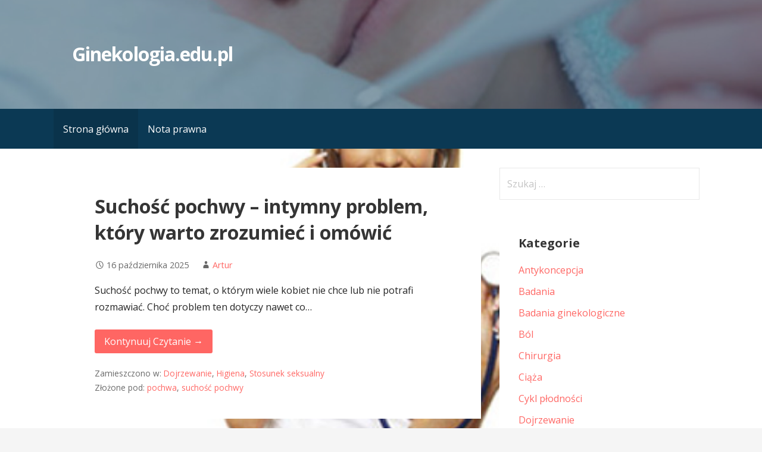

--- FILE ---
content_type: text/html; charset=UTF-8
request_url: http://ginekologia.edu.pl/
body_size: 12786
content:
<!DOCTYPE html>

<html lang="pl-PL">

<head>

	<meta charset="UTF-8">

	<meta name="viewport" content="width=device-width, initial-scale=1">

	<link rel="profile" href="http://gmpg.org/xfn/11">

	<link rel="pingback" href="http://ginekologia.edu.pl/xmlrpc.php">

	<title>Ginekologia.edu.pl</title>
<meta name='robots' content='max-image-preview:large' />
<link rel='dns-prefetch' href='//fonts.googleapis.com' />
<link rel="alternate" type="application/rss+xml" title="Ginekologia.edu.pl &raquo; Kanał z wpisami" href="http://ginekologia.edu.pl/feed/" />
<link rel="alternate" type="application/rss+xml" title="Ginekologia.edu.pl &raquo; Kanał z komentarzami" href="http://ginekologia.edu.pl/comments/feed/" />
<style id='wp-img-auto-sizes-contain-inline-css' type='text/css'>
img:is([sizes=auto i],[sizes^="auto," i]){contain-intrinsic-size:3000px 1500px}
/*# sourceURL=wp-img-auto-sizes-contain-inline-css */
</style>
<style id='wp-emoji-styles-inline-css' type='text/css'>

	img.wp-smiley, img.emoji {
		display: inline !important;
		border: none !important;
		box-shadow: none !important;
		height: 1em !important;
		width: 1em !important;
		margin: 0 0.07em !important;
		vertical-align: -0.1em !important;
		background: none !important;
		padding: 0 !important;
	}
/*# sourceURL=wp-emoji-styles-inline-css */
</style>
<style id='wp-block-library-inline-css' type='text/css'>
:root{--wp-block-synced-color:#7a00df;--wp-block-synced-color--rgb:122,0,223;--wp-bound-block-color:var(--wp-block-synced-color);--wp-editor-canvas-background:#ddd;--wp-admin-theme-color:#007cba;--wp-admin-theme-color--rgb:0,124,186;--wp-admin-theme-color-darker-10:#006ba1;--wp-admin-theme-color-darker-10--rgb:0,107,160.5;--wp-admin-theme-color-darker-20:#005a87;--wp-admin-theme-color-darker-20--rgb:0,90,135;--wp-admin-border-width-focus:2px}@media (min-resolution:192dpi){:root{--wp-admin-border-width-focus:1.5px}}.wp-element-button{cursor:pointer}:root .has-very-light-gray-background-color{background-color:#eee}:root .has-very-dark-gray-background-color{background-color:#313131}:root .has-very-light-gray-color{color:#eee}:root .has-very-dark-gray-color{color:#313131}:root .has-vivid-green-cyan-to-vivid-cyan-blue-gradient-background{background:linear-gradient(135deg,#00d084,#0693e3)}:root .has-purple-crush-gradient-background{background:linear-gradient(135deg,#34e2e4,#4721fb 50%,#ab1dfe)}:root .has-hazy-dawn-gradient-background{background:linear-gradient(135deg,#faaca8,#dad0ec)}:root .has-subdued-olive-gradient-background{background:linear-gradient(135deg,#fafae1,#67a671)}:root .has-atomic-cream-gradient-background{background:linear-gradient(135deg,#fdd79a,#004a59)}:root .has-nightshade-gradient-background{background:linear-gradient(135deg,#330968,#31cdcf)}:root .has-midnight-gradient-background{background:linear-gradient(135deg,#020381,#2874fc)}:root{--wp--preset--font-size--normal:16px;--wp--preset--font-size--huge:42px}.has-regular-font-size{font-size:1em}.has-larger-font-size{font-size:2.625em}.has-normal-font-size{font-size:var(--wp--preset--font-size--normal)}.has-huge-font-size{font-size:var(--wp--preset--font-size--huge)}.has-text-align-center{text-align:center}.has-text-align-left{text-align:left}.has-text-align-right{text-align:right}.has-fit-text{white-space:nowrap!important}#end-resizable-editor-section{display:none}.aligncenter{clear:both}.items-justified-left{justify-content:flex-start}.items-justified-center{justify-content:center}.items-justified-right{justify-content:flex-end}.items-justified-space-between{justify-content:space-between}.screen-reader-text{border:0;clip-path:inset(50%);height:1px;margin:-1px;overflow:hidden;padding:0;position:absolute;width:1px;word-wrap:normal!important}.screen-reader-text:focus{background-color:#ddd;clip-path:none;color:#444;display:block;font-size:1em;height:auto;left:5px;line-height:normal;padding:15px 23px 14px;text-decoration:none;top:5px;width:auto;z-index:100000}html :where(.has-border-color){border-style:solid}html :where([style*=border-top-color]){border-top-style:solid}html :where([style*=border-right-color]){border-right-style:solid}html :where([style*=border-bottom-color]){border-bottom-style:solid}html :where([style*=border-left-color]){border-left-style:solid}html :where([style*=border-width]){border-style:solid}html :where([style*=border-top-width]){border-top-style:solid}html :where([style*=border-right-width]){border-right-style:solid}html :where([style*=border-bottom-width]){border-bottom-style:solid}html :where([style*=border-left-width]){border-left-style:solid}html :where(img[class*=wp-image-]){height:auto;max-width:100%}:where(figure){margin:0 0 1em}html :where(.is-position-sticky){--wp-admin--admin-bar--position-offset:var(--wp-admin--admin-bar--height,0px)}@media screen and (max-width:600px){html :where(.is-position-sticky){--wp-admin--admin-bar--position-offset:0px}}

/*# sourceURL=wp-block-library-inline-css */
</style><style id='wp-block-paragraph-inline-css' type='text/css'>
.is-small-text{font-size:.875em}.is-regular-text{font-size:1em}.is-large-text{font-size:2.25em}.is-larger-text{font-size:3em}.has-drop-cap:not(:focus):first-letter{float:left;font-size:8.4em;font-style:normal;font-weight:100;line-height:.68;margin:.05em .1em 0 0;text-transform:uppercase}body.rtl .has-drop-cap:not(:focus):first-letter{float:none;margin-left:.1em}p.has-drop-cap.has-background{overflow:hidden}:root :where(p.has-background){padding:1.25em 2.375em}:where(p.has-text-color:not(.has-link-color)) a{color:inherit}p.has-text-align-left[style*="writing-mode:vertical-lr"],p.has-text-align-right[style*="writing-mode:vertical-rl"]{rotate:180deg}
/*# sourceURL=http://ginekologia.edu.pl/wp-includes/blocks/paragraph/style.min.css */
</style>
<style id='global-styles-inline-css' type='text/css'>
:root{--wp--preset--aspect-ratio--square: 1;--wp--preset--aspect-ratio--4-3: 4/3;--wp--preset--aspect-ratio--3-4: 3/4;--wp--preset--aspect-ratio--3-2: 3/2;--wp--preset--aspect-ratio--2-3: 2/3;--wp--preset--aspect-ratio--16-9: 16/9;--wp--preset--aspect-ratio--9-16: 9/16;--wp--preset--color--black: #000000;--wp--preset--color--cyan-bluish-gray: #abb8c3;--wp--preset--color--white: #ffffff;--wp--preset--color--pale-pink: #f78da7;--wp--preset--color--vivid-red: #cf2e2e;--wp--preset--color--luminous-vivid-orange: #ff6900;--wp--preset--color--luminous-vivid-amber: #fcb900;--wp--preset--color--light-green-cyan: #7bdcb5;--wp--preset--color--vivid-green-cyan: #00d084;--wp--preset--color--pale-cyan-blue: #8ed1fc;--wp--preset--color--vivid-cyan-blue: #0693e3;--wp--preset--color--vivid-purple: #9b51e0;--wp--preset--color--primary: #03263B;--wp--preset--color--secondary: #0b3954;--wp--preset--color--tertiary: #bddae6;--wp--preset--color--quaternary: #ff6663;--wp--preset--color--quinary: #ffffff;--wp--preset--gradient--vivid-cyan-blue-to-vivid-purple: linear-gradient(135deg,rgb(6,147,227) 0%,rgb(155,81,224) 100%);--wp--preset--gradient--light-green-cyan-to-vivid-green-cyan: linear-gradient(135deg,rgb(122,220,180) 0%,rgb(0,208,130) 100%);--wp--preset--gradient--luminous-vivid-amber-to-luminous-vivid-orange: linear-gradient(135deg,rgb(252,185,0) 0%,rgb(255,105,0) 100%);--wp--preset--gradient--luminous-vivid-orange-to-vivid-red: linear-gradient(135deg,rgb(255,105,0) 0%,rgb(207,46,46) 100%);--wp--preset--gradient--very-light-gray-to-cyan-bluish-gray: linear-gradient(135deg,rgb(238,238,238) 0%,rgb(169,184,195) 100%);--wp--preset--gradient--cool-to-warm-spectrum: linear-gradient(135deg,rgb(74,234,220) 0%,rgb(151,120,209) 20%,rgb(207,42,186) 40%,rgb(238,44,130) 60%,rgb(251,105,98) 80%,rgb(254,248,76) 100%);--wp--preset--gradient--blush-light-purple: linear-gradient(135deg,rgb(255,206,236) 0%,rgb(152,150,240) 100%);--wp--preset--gradient--blush-bordeaux: linear-gradient(135deg,rgb(254,205,165) 0%,rgb(254,45,45) 50%,rgb(107,0,62) 100%);--wp--preset--gradient--luminous-dusk: linear-gradient(135deg,rgb(255,203,112) 0%,rgb(199,81,192) 50%,rgb(65,88,208) 100%);--wp--preset--gradient--pale-ocean: linear-gradient(135deg,rgb(255,245,203) 0%,rgb(182,227,212) 50%,rgb(51,167,181) 100%);--wp--preset--gradient--electric-grass: linear-gradient(135deg,rgb(202,248,128) 0%,rgb(113,206,126) 100%);--wp--preset--gradient--midnight: linear-gradient(135deg,rgb(2,3,129) 0%,rgb(40,116,252) 100%);--wp--preset--font-size--small: 13px;--wp--preset--font-size--medium: 20px;--wp--preset--font-size--large: 36px;--wp--preset--font-size--x-large: 42px;--wp--preset--spacing--20: 0.44rem;--wp--preset--spacing--30: 0.67rem;--wp--preset--spacing--40: 1rem;--wp--preset--spacing--50: 1.5rem;--wp--preset--spacing--60: 2.25rem;--wp--preset--spacing--70: 3.38rem;--wp--preset--spacing--80: 5.06rem;--wp--preset--shadow--natural: 6px 6px 9px rgba(0, 0, 0, 0.2);--wp--preset--shadow--deep: 12px 12px 50px rgba(0, 0, 0, 0.4);--wp--preset--shadow--sharp: 6px 6px 0px rgba(0, 0, 0, 0.2);--wp--preset--shadow--outlined: 6px 6px 0px -3px rgb(255, 255, 255), 6px 6px rgb(0, 0, 0);--wp--preset--shadow--crisp: 6px 6px 0px rgb(0, 0, 0);}:where(.is-layout-flex){gap: 0.5em;}:where(.is-layout-grid){gap: 0.5em;}body .is-layout-flex{display: flex;}.is-layout-flex{flex-wrap: wrap;align-items: center;}.is-layout-flex > :is(*, div){margin: 0;}body .is-layout-grid{display: grid;}.is-layout-grid > :is(*, div){margin: 0;}:where(.wp-block-columns.is-layout-flex){gap: 2em;}:where(.wp-block-columns.is-layout-grid){gap: 2em;}:where(.wp-block-post-template.is-layout-flex){gap: 1.25em;}:where(.wp-block-post-template.is-layout-grid){gap: 1.25em;}.has-black-color{color: var(--wp--preset--color--black) !important;}.has-cyan-bluish-gray-color{color: var(--wp--preset--color--cyan-bluish-gray) !important;}.has-white-color{color: var(--wp--preset--color--white) !important;}.has-pale-pink-color{color: var(--wp--preset--color--pale-pink) !important;}.has-vivid-red-color{color: var(--wp--preset--color--vivid-red) !important;}.has-luminous-vivid-orange-color{color: var(--wp--preset--color--luminous-vivid-orange) !important;}.has-luminous-vivid-amber-color{color: var(--wp--preset--color--luminous-vivid-amber) !important;}.has-light-green-cyan-color{color: var(--wp--preset--color--light-green-cyan) !important;}.has-vivid-green-cyan-color{color: var(--wp--preset--color--vivid-green-cyan) !important;}.has-pale-cyan-blue-color{color: var(--wp--preset--color--pale-cyan-blue) !important;}.has-vivid-cyan-blue-color{color: var(--wp--preset--color--vivid-cyan-blue) !important;}.has-vivid-purple-color{color: var(--wp--preset--color--vivid-purple) !important;}.has-black-background-color{background-color: var(--wp--preset--color--black) !important;}.has-cyan-bluish-gray-background-color{background-color: var(--wp--preset--color--cyan-bluish-gray) !important;}.has-white-background-color{background-color: var(--wp--preset--color--white) !important;}.has-pale-pink-background-color{background-color: var(--wp--preset--color--pale-pink) !important;}.has-vivid-red-background-color{background-color: var(--wp--preset--color--vivid-red) !important;}.has-luminous-vivid-orange-background-color{background-color: var(--wp--preset--color--luminous-vivid-orange) !important;}.has-luminous-vivid-amber-background-color{background-color: var(--wp--preset--color--luminous-vivid-amber) !important;}.has-light-green-cyan-background-color{background-color: var(--wp--preset--color--light-green-cyan) !important;}.has-vivid-green-cyan-background-color{background-color: var(--wp--preset--color--vivid-green-cyan) !important;}.has-pale-cyan-blue-background-color{background-color: var(--wp--preset--color--pale-cyan-blue) !important;}.has-vivid-cyan-blue-background-color{background-color: var(--wp--preset--color--vivid-cyan-blue) !important;}.has-vivid-purple-background-color{background-color: var(--wp--preset--color--vivid-purple) !important;}.has-black-border-color{border-color: var(--wp--preset--color--black) !important;}.has-cyan-bluish-gray-border-color{border-color: var(--wp--preset--color--cyan-bluish-gray) !important;}.has-white-border-color{border-color: var(--wp--preset--color--white) !important;}.has-pale-pink-border-color{border-color: var(--wp--preset--color--pale-pink) !important;}.has-vivid-red-border-color{border-color: var(--wp--preset--color--vivid-red) !important;}.has-luminous-vivid-orange-border-color{border-color: var(--wp--preset--color--luminous-vivid-orange) !important;}.has-luminous-vivid-amber-border-color{border-color: var(--wp--preset--color--luminous-vivid-amber) !important;}.has-light-green-cyan-border-color{border-color: var(--wp--preset--color--light-green-cyan) !important;}.has-vivid-green-cyan-border-color{border-color: var(--wp--preset--color--vivid-green-cyan) !important;}.has-pale-cyan-blue-border-color{border-color: var(--wp--preset--color--pale-cyan-blue) !important;}.has-vivid-cyan-blue-border-color{border-color: var(--wp--preset--color--vivid-cyan-blue) !important;}.has-vivid-purple-border-color{border-color: var(--wp--preset--color--vivid-purple) !important;}.has-vivid-cyan-blue-to-vivid-purple-gradient-background{background: var(--wp--preset--gradient--vivid-cyan-blue-to-vivid-purple) !important;}.has-light-green-cyan-to-vivid-green-cyan-gradient-background{background: var(--wp--preset--gradient--light-green-cyan-to-vivid-green-cyan) !important;}.has-luminous-vivid-amber-to-luminous-vivid-orange-gradient-background{background: var(--wp--preset--gradient--luminous-vivid-amber-to-luminous-vivid-orange) !important;}.has-luminous-vivid-orange-to-vivid-red-gradient-background{background: var(--wp--preset--gradient--luminous-vivid-orange-to-vivid-red) !important;}.has-very-light-gray-to-cyan-bluish-gray-gradient-background{background: var(--wp--preset--gradient--very-light-gray-to-cyan-bluish-gray) !important;}.has-cool-to-warm-spectrum-gradient-background{background: var(--wp--preset--gradient--cool-to-warm-spectrum) !important;}.has-blush-light-purple-gradient-background{background: var(--wp--preset--gradient--blush-light-purple) !important;}.has-blush-bordeaux-gradient-background{background: var(--wp--preset--gradient--blush-bordeaux) !important;}.has-luminous-dusk-gradient-background{background: var(--wp--preset--gradient--luminous-dusk) !important;}.has-pale-ocean-gradient-background{background: var(--wp--preset--gradient--pale-ocean) !important;}.has-electric-grass-gradient-background{background: var(--wp--preset--gradient--electric-grass) !important;}.has-midnight-gradient-background{background: var(--wp--preset--gradient--midnight) !important;}.has-small-font-size{font-size: var(--wp--preset--font-size--small) !important;}.has-medium-font-size{font-size: var(--wp--preset--font-size--medium) !important;}.has-large-font-size{font-size: var(--wp--preset--font-size--large) !important;}.has-x-large-font-size{font-size: var(--wp--preset--font-size--x-large) !important;}
/*# sourceURL=global-styles-inline-css */
</style>

<style id='classic-theme-styles-inline-css' type='text/css'>
/*! This file is auto-generated */
.wp-block-button__link{color:#fff;background-color:#32373c;border-radius:9999px;box-shadow:none;text-decoration:none;padding:calc(.667em + 2px) calc(1.333em + 2px);font-size:1.125em}.wp-block-file__button{background:#32373c;color:#fff;text-decoration:none}
/*# sourceURL=/wp-includes/css/classic-themes.min.css */
</style>
<link rel='stylesheet' id='primer-css' href='http://ginekologia.edu.pl/wp-content/themes/primer/style.css?ver=6.9' type='text/css' media='all' />
<style id='primer-inline-css' type='text/css'>
.site-header{background-image:url(http://ginekologia.edu.pl/wp-content/uploads/2021/04/cropped-7-2400x1300.jpg);}
.site-title a,.site-title a:visited{color:#ffffff;}.site-title a:hover,.site-title a:visited:hover{color:rgba(255, 255, 255, 0.8);}
.site-description{color:#ffffff;}
.hero,.hero .widget h1,.hero .widget h2,.hero .widget h3,.hero .widget h4,.hero .widget h5,.hero .widget h6,.hero .widget p,.hero .widget blockquote,.hero .widget cite,.hero .widget table,.hero .widget ul,.hero .widget ol,.hero .widget li,.hero .widget dd,.hero .widget dt,.hero .widget address,.hero .widget code,.hero .widget pre,.hero .widget .widget-title,.hero .page-header h1{color:#ffffff;}
.main-navigation ul li a,.main-navigation ul li a:visited,.main-navigation ul li a:hover,.main-navigation ul li a:focus,.main-navigation ul li a:visited:hover{color:#ffffff;}.main-navigation .sub-menu .menu-item-has-children > a::after{border-right-color:#ffffff;border-left-color:#ffffff;}.menu-toggle div{background-color:#ffffff;}.main-navigation ul li a:hover,.main-navigation ul li a:focus{color:rgba(255, 255, 255, 0.8);}
h1,h2,h3,h4,h5,h6,label,legend,table th,dl dt,.entry-title,.entry-title a,.entry-title a:visited,.widget-title{color:#353535;}.entry-title a:hover,.entry-title a:visited:hover,.entry-title a:focus,.entry-title a:visited:focus,.entry-title a:active,.entry-title a:visited:active{color:rgba(53, 53, 53, 0.8);}
body,input,select,textarea,input[type="text"]:focus,input[type="email"]:focus,input[type="url"]:focus,input[type="password"]:focus,input[type="search"]:focus,input[type="number"]:focus,input[type="tel"]:focus,input[type="range"]:focus,input[type="date"]:focus,input[type="month"]:focus,input[type="week"]:focus,input[type="time"]:focus,input[type="datetime"]:focus,input[type="datetime-local"]:focus,input[type="color"]:focus,textarea:focus,.navigation.pagination .paging-nav-text{color:#252525;}hr{background-color:rgba(37, 37, 37, 0.1);border-color:rgba(37, 37, 37, 0.1);}input[type="text"],input[type="email"],input[type="url"],input[type="password"],input[type="search"],input[type="number"],input[type="tel"],input[type="range"],input[type="date"],input[type="month"],input[type="week"],input[type="time"],input[type="datetime"],input[type="datetime-local"],input[type="color"],textarea,.select2-container .select2-choice{color:rgba(37, 37, 37, 0.5);border-color:rgba(37, 37, 37, 0.1);}select,fieldset,blockquote,pre,code,abbr,acronym,.hentry table th,.hentry table td{border-color:rgba(37, 37, 37, 0.1);}.hentry table tr:hover td{background-color:rgba(37, 37, 37, 0.05);}
blockquote,.entry-meta,.entry-footer,.comment-meta .says,.logged-in-as,.wp-block-coblocks-author__heading{color:#686868;}
.site-footer .widget-title,.site-footer h1,.site-footer h2,.site-footer h3,.site-footer h4,.site-footer h5,.site-footer h6{color:#353535;}
.site-footer .widget,.site-footer .widget form label{color:#252525;}
.footer-menu ul li a,.footer-menu ul li a:visited{color:#686868;}.site-info-wrapper .social-menu a{background-color:#686868;}.footer-menu ul li a:hover,.footer-menu ul li a:visited:hover{color:rgba(104, 104, 104, 0.8);}
.site-info-wrapper .site-info-text{color:#686868;}
a,a:visited,.entry-title a:hover,.entry-title a:visited:hover{color:#ff6663;}.navigation.pagination .nav-links .page-numbers.current,.social-menu a:hover{background-color:#ff6663;}a:hover,a:visited:hover,a:focus,a:visited:focus,a:active,a:visited:active{color:rgba(255, 102, 99, 0.8);}.comment-list li.bypostauthor{border-color:rgba(255, 102, 99, 0.2);}
button,a.button,a.button:visited,input[type="button"],input[type="reset"],input[type="submit"],.wp-block-button__link,.site-info-wrapper .social-menu a:hover{background-color:#ff6663;border-color:#ff6663;}button:hover,button:active,button:focus,a.button:hover,a.button:active,a.button:focus,a.button:visited:hover,a.button:visited:active,a.button:visited:focus,input[type="button"]:hover,input[type="button"]:active,input[type="button"]:focus,input[type="reset"]:hover,input[type="reset"]:active,input[type="reset"]:focus,input[type="submit"]:hover,input[type="submit"]:active,input[type="submit"]:focus{background-color:rgba(255, 102, 99, 0.8);border-color:rgba(255, 102, 99, 0.8);}
button,button:hover,button:active,button:focus,a.button,a.button:hover,a.button:active,a.button:focus,a.button:visited,a.button:visited:hover,a.button:visited:active,a.button:visited:focus,input[type="button"],input[type="button"]:hover,input[type="button"]:active,input[type="button"]:focus,input[type="reset"],input[type="reset"]:hover,input[type="reset"]:active,input[type="reset"]:focus,input[type="submit"],input[type="submit"]:hover,input[type="submit"]:active,input[type="submit"]:focus,.wp-block-button__link{color:#ffffff;}
body{background-color:#f5f5f5;}.navigation.pagination .nav-links .page-numbers.current{color:#f5f5f5;}
.hentry,.comments-area,.widget,#page > .page-title-container{background-color:#ffffff;}
.site-header{background-color:#0b3954;}.site-header{-webkit-box-shadow:inset 0 0 0 9999em;-moz-box-shadow:inset 0 0 0 9999em;box-shadow:inset 0 0 0 9999em;color:rgba(11, 57, 84, 0.50);}
.main-navigation-container,.main-navigation.open,.main-navigation ul ul,.main-navigation .sub-menu{background-color:#0b3954;}
.site-footer{background-color:#0b3954;}
.site-footer .widget{background-color:#ffffff;}
.site-info-wrapper{background-color:#f5f5f5;}.site-info-wrapper .social-menu a,.site-info-wrapper .social-menu a:visited,.site-info-wrapper .social-menu a:hover,.site-info-wrapper .social-menu a:visited:hover{color:#f5f5f5;}
.has-primary-color{color:#03263B;}.has-primary-background-color{background-color:#03263B;}
.has-secondary-color{color:#0b3954;}.has-secondary-background-color{background-color:#0b3954;}
.has-tertiary-color{color:#bddae6;}.has-tertiary-background-color{background-color:#bddae6;}
.has-quaternary-color{color:#ff6663;}.has-quaternary-background-color{background-color:#ff6663;}
.has-quinary-color{color:#ffffff;}.has-quinary-background-color{background-color:#ffffff;}
/*# sourceURL=primer-inline-css */
</style>
<link rel='stylesheet' id='primer-fonts-css' href='https://fonts.googleapis.com/css?family=Open+Sans%3A300%2C400%2C700&#038;subset=latin&#038;ver=1.8.9' type='text/css' media='all' />
<style id='primer-fonts-inline-css' type='text/css'>
.site-title{font-family:"Open Sans", sans-serif;}
.main-navigation ul li a,.main-navigation ul li a:visited,button,a.button,a.fl-button,input[type="button"],input[type="reset"],input[type="submit"]{font-family:"Open Sans", sans-serif;}
h1,h2,h3,h4,h5,h6,label,legend,table th,dl dt,.entry-title,.widget-title{font-family:"Open Sans", sans-serif;}
body,p,ol li,ul li,dl dd,.fl-callout-text{font-family:"Open Sans", sans-serif;}
blockquote,.entry-meta,.entry-footer,.comment-list li .comment-meta .says,.comment-list li .comment-metadata,.comment-reply-link,#respond .logged-in-as{font-family:"Open Sans", sans-serif;}
/*# sourceURL=primer-fonts-inline-css */
</style>
<script type="text/javascript" src="http://ginekologia.edu.pl/wp-includes/js/jquery/jquery.min.js?ver=3.7.1" id="jquery-core-js"></script>
<script type="text/javascript" src="http://ginekologia.edu.pl/wp-includes/js/jquery/jquery-migrate.min.js?ver=3.4.1" id="jquery-migrate-js"></script>
<link rel="https://api.w.org/" href="http://ginekologia.edu.pl/wp-json/" /><link rel="EditURI" type="application/rsd+xml" title="RSD" href="http://ginekologia.edu.pl/xmlrpc.php?rsd" />
<meta name="generator" content="WordPress 6.9" />
<style type="text/css">.recentcomments a{display:inline !important;padding:0 !important;margin:0 !important;}</style><style type='text/css'>
.site-title a,.site-title a:visited{color:ffffff;}
</style><style type="text/css" id="custom-background-css">
body.custom-background { background-image: url("http://ginekologia.edu.pl/wp-content/uploads/2021/04/6.jpg"); background-position: left top; background-size: cover; background-repeat: no-repeat; background-attachment: fixed; }
</style>
	
</head>

<body class="home blog custom-background wp-theme-primer group-blog custom-header-image layout-two-column-default">

	
	<div id="page" class="hfeed site">

		<a class="skip-link screen-reader-text" href="#content">Przejdź do treści</a>

		
		<header id="masthead" class="site-header" role="banner">

			
			<div class="site-header-wrapper">

				
<div class="site-title-wrapper">

	
	<h1 class="site-title"><a href="http://ginekologia.edu.pl/" rel="home">Ginekologia.edu.pl</a></h1>
	
</div><!-- .site-title-wrapper -->

<div class="hero">

	
	<div class="hero-inner">

		
	</div>

</div>

			</div><!-- .site-header-wrapper -->

			
		</header><!-- #masthead -->

		
<div class="main-navigation-container">

	
<div class="menu-toggle" id="menu-toggle" role="button" tabindex="0"
	>
	<div></div>
	<div></div>
	<div></div>
</div><!-- #menu-toggle -->

	<nav id="site-navigation" class="main-navigation">

		<div class="menu"><ul><li class="current_page_item"><a href="http://ginekologia.edu.pl/">Strona główna</a></li><li class="page_item page-item-126"><a href="http://ginekologia.edu.pl/nota-prawna/">Nota prawna</a></li></ul></div>
	</nav><!-- #site-navigation -->

	
</div>

		<div id="content" class="site-content">

<div id="primary" class="content-area">

	<main id="main" class="site-main" role="main">

	
<article id="post-139" class="post-139 post type-post status-publish format-standard hentry category-dojrzewanie category-higiena category-stosunek-seksualny tag-pochwa tag-suchosc-pochwy">

	
	
		
	
	
<header class="entry-header">

	<div class="entry-header-row">

		<div class="entry-header-column">

			
			
				<h2 class="entry-title"><a href="http://ginekologia.edu.pl/suchosc-pochwy-intymny-problem-ktory-warto-zrozumiec-i-omowic/">Suchość pochwy – intymny problem, który warto zrozumieć i omówić</a></h2>

			
			
		</div><!-- .entry-header-column -->

	</div><!-- .entry-header-row -->

</header><!-- .entry-header -->

	
<div class="entry-meta">

	
		<span class="posted-date">16 października 2025</span>

	
	<span class="posted-author"><a href="http://ginekologia.edu.pl/author/artur/" title="Wpisy od Artur" rel="author">Artur</a></span>

	
</div><!-- .entry-meta -->

	
		
<div class="entry-summary">

	<p>Suchość pochwy to temat, o którym wiele kobiet nie chce lub nie potrafi rozmawiać. Choć problem ten dotyczy nawet co&hellip;</p>

	<p><a class="button" href="http://ginekologia.edu.pl/suchosc-pochwy-intymny-problem-ktory-warto-zrozumiec-i-omowic/" aria-label="Kontynuuj czytanie Suchość pochwy – intymny problem, który warto zrozumieć i omówić">Kontynuuj Czytanie &rarr;</a></p>

</div><!-- .entry-summary -->

	
	
<footer class="entry-footer">

	<div class="entry-footer-right">

		
	</div>

	
		
		
			<span class="cat-links">

				Zamieszczono w: <a href="http://ginekologia.edu.pl/category/dojrzewanie/" rel="category tag">Dojrzewanie</a>, <a href="http://ginekologia.edu.pl/category/higiena/" rel="category tag">Higiena</a>, <a href="http://ginekologia.edu.pl/category/stosunek-seksualny/" rel="category tag">Stosunek seksualny</a>
			</span>

		
		
		
			<span class="tags-links">

				Złożone pod: <a href="http://ginekologia.edu.pl/tag/pochwa/" rel="tag">pochwa</a>, <a href="http://ginekologia.edu.pl/tag/suchosc-pochwy/" rel="tag">suchość pochwy</a>
			</span>

		
	
</footer><!-- .entry-footer -->

	
</article><!-- #post-## -->

<article id="post-134" class="post-134 post type-post status-publish format-standard has-post-thumbnail hentry category-badania tag-usg-poloznicze">

	
	
			<div class="featured-image">

	
	
		<a href="http://ginekologia.edu.pl/czy-bez-badania-usg-mozna-stwierdzic-ciaze-mnoga/"><img width="612" height="408" src="http://ginekologia.edu.pl/wp-content/uploads/2021/04/gettyimages-1076144130-612x612-1.jpg" class="attachment-primer-featured size-primer-featured wp-post-image" alt="" decoding="async" fetchpriority="high" srcset="http://ginekologia.edu.pl/wp-content/uploads/2021/04/gettyimages-1076144130-612x612-1.jpg 612w, http://ginekologia.edu.pl/wp-content/uploads/2021/04/gettyimages-1076144130-612x612-1-300x200.jpg 300w" sizes="(max-width: 612px) 100vw, 612px" /></a>

	
	
	</div><!-- .featured-image -->
	
	
	
<header class="entry-header">

	<div class="entry-header-row">

		<div class="entry-header-column">

			
			
				<h2 class="entry-title"><a href="http://ginekologia.edu.pl/czy-bez-badania-usg-mozna-stwierdzic-ciaze-mnoga/">Czy bez badania USG można stwierdzić ciążę mnogą?</a></h2>

			
			
		</div><!-- .entry-header-column -->

	</div><!-- .entry-header-row -->

</header><!-- .entry-header -->

	
<div class="entry-meta">

	
		<span class="posted-date">5 marca 2024</span>

	
	<span class="posted-author"><a href="http://ginekologia.edu.pl/author/maks/" title="Wpisy od Maks" rel="author">Maks</a></span>

	
</div><!-- .entry-meta -->

	
		
<div class="entry-summary">

	<p>Stwierdzenie ciąży mnogiej bez użycia ultrasonografii (USG) może być trudne i nieprecyzyjne. USG jest najbardziej niezawodną metodą do potwierdzenia ciąży&hellip;</p>

	<p><a class="button" href="http://ginekologia.edu.pl/czy-bez-badania-usg-mozna-stwierdzic-ciaze-mnoga/" aria-label="Kontynuuj czytanie Czy bez badania USG można stwierdzić ciążę mnogą?">Kontynuuj Czytanie &rarr;</a></p>

</div><!-- .entry-summary -->

	
	
<footer class="entry-footer">

	<div class="entry-footer-right">

		
	</div>

	
		
		
			<span class="cat-links">

				Zamieszczono w: <a href="http://ginekologia.edu.pl/category/badania/" rel="category tag">Badania</a>
			</span>

		
		
		
			<span class="tags-links">

				Złożone pod: <a href="http://ginekologia.edu.pl/tag/usg-poloznicze/" rel="tag">usg położnicze</a>
			</span>

		
	
</footer><!-- .entry-footer -->

	
</article><!-- #post-## -->

<article id="post-131" class="post-131 post type-post status-publish format-standard has-post-thumbnail hentry category-badania tag-test-ciazowy">

	
	
			<div class="featured-image">

	
	
		<a href="http://ginekologia.edu.pl/czy-test-ciazowy-jest-skuteczny/"><img width="1000" height="563" src="http://ginekologia.edu.pl/wp-content/uploads/2021/04/z22944721IERTabletki-antykoncepcyjne-jakie-sa-ich-rodzaje-i-c.jpg" class="attachment-primer-featured size-primer-featured wp-post-image" alt="" decoding="async" srcset="http://ginekologia.edu.pl/wp-content/uploads/2021/04/z22944721IERTabletki-antykoncepcyjne-jakie-sa-ich-rodzaje-i-c.jpg 1000w, http://ginekologia.edu.pl/wp-content/uploads/2021/04/z22944721IERTabletki-antykoncepcyjne-jakie-sa-ich-rodzaje-i-c-300x169.jpg 300w, http://ginekologia.edu.pl/wp-content/uploads/2021/04/z22944721IERTabletki-antykoncepcyjne-jakie-sa-ich-rodzaje-i-c-768x432.jpg 768w" sizes="(max-width: 1000px) 100vw, 1000px" /></a>

	
	
	</div><!-- .featured-image -->
	
	
	
<header class="entry-header">

	<div class="entry-header-row">

		<div class="entry-header-column">

			
			
				<h2 class="entry-title"><a href="http://ginekologia.edu.pl/czy-test-ciazowy-jest-skuteczny/">Czy test ciążowy jest skuteczny?</a></h2>

			
			
		</div><!-- .entry-header-column -->

	</div><!-- .entry-header-row -->

</header><!-- .entry-header -->

	
<div class="entry-meta">

	
	<span class="posted-author"><a href="http://ginekologia.edu.pl/author/maks/" title="Wpisy od Maks" rel="author">Maks</a></span>

	
</div><!-- .entry-meta -->

	
		
<div class="entry-summary">

	<p>Testy ciążowe są generalnie skuteczne i stanowią jedno z najczęściej stosowanych narzędzi w diagnozowaniu ciąży. Większość testów ciążowych dostępnych na&hellip;</p>

	<p><a class="button" href="http://ginekologia.edu.pl/czy-test-ciazowy-jest-skuteczny/" aria-label="Kontynuuj czytanie Czy test ciążowy jest skuteczny?">Kontynuuj Czytanie &rarr;</a></p>

</div><!-- .entry-summary -->

	
	
<footer class="entry-footer">

	<div class="entry-footer-right">

		
	</div>

	
		
		
			<span class="cat-links">

				Zamieszczono w: <a href="http://ginekologia.edu.pl/category/badania/" rel="category tag">Badania</a>
			</span>

		
		
		
			<span class="tags-links">

				Złożone pod: <a href="http://ginekologia.edu.pl/tag/test-ciazowy/" rel="tag">test ciążowy</a>
			</span>

		
	
</footer><!-- .entry-footer -->

	
</article><!-- #post-## -->

<article id="post-121" class="post-121 post type-post status-publish format-standard has-post-thumbnail hentry category-badania-ginekologiczne category-ginekolog tag-ginekolog">

	
	
			<div class="featured-image">

	
	
		<a href="http://ginekologia.edu.pl/ginekolog-mezczyzna/"><img width="612" height="294" src="http://ginekologia.edu.pl/wp-content/uploads/2021/04/gettyimages-1151995056-612x612-1.jpg" class="attachment-primer-featured size-primer-featured wp-post-image" alt="" decoding="async" srcset="http://ginekologia.edu.pl/wp-content/uploads/2021/04/gettyimages-1151995056-612x612-1.jpg 612w, http://ginekologia.edu.pl/wp-content/uploads/2021/04/gettyimages-1151995056-612x612-1-300x144.jpg 300w" sizes="(max-width: 612px) 100vw, 612px" /></a>

	
	
	</div><!-- .featured-image -->
	
	
	
<header class="entry-header">

	<div class="entry-header-row">

		<div class="entry-header-column">

			
			
				<h2 class="entry-title"><a href="http://ginekologia.edu.pl/ginekolog-mezczyzna/">Ginekolog mężczyzna</a></h2>

			
			
		</div><!-- .entry-header-column -->

	</div><!-- .entry-header-row -->

</header><!-- .entry-header -->

	
<div class="entry-meta">

	
		<span class="posted-date">22 kwietnia 2021</span>

	
	<span class="posted-author"><a href="http://ginekologia.edu.pl/author/maks/" title="Wpisy od Maks" rel="author">Maks</a></span>

	
</div><!-- .entry-meta -->

	
		
<div class="entry-summary">

	<p>Wiele kobiet ma swoje upodobania związane z wyborem ginekologa. Duża część kieruje się przede wszystkim tym aby lekarz miał swój&hellip;</p>

	<p><a class="button" href="http://ginekologia.edu.pl/ginekolog-mezczyzna/" aria-label="Kontynuuj czytanie Ginekolog mężczyzna">Kontynuuj Czytanie &rarr;</a></p>

</div><!-- .entry-summary -->

	
	
<footer class="entry-footer">

	<div class="entry-footer-right">

		
	</div>

	
		
		
			<span class="cat-links">

				Zamieszczono w: <a href="http://ginekologia.edu.pl/category/badania-ginekologiczne/" rel="category tag">Badania ginekologiczne</a>, <a href="http://ginekologia.edu.pl/category/ginekolog/" rel="category tag">Ginekolog</a>
			</span>

		
		
		
			<span class="tags-links">

				Złożone pod: <a href="http://ginekologia.edu.pl/tag/ginekolog/" rel="tag">ginekolog</a>
			</span>

		
	
</footer><!-- .entry-footer -->

	
</article><!-- #post-## -->

<article id="post-119" class="post-119 post type-post status-publish format-standard has-post-thumbnail hentry category-antykoncepcja tag-nowoczesna-antykoncepcja-hormonalna">

	
	
			<div class="featured-image">

	
	
		<a href="http://ginekologia.edu.pl/nowoczesna-antykoncepcja-hormonalna/"><img width="1200" height="627" src="http://ginekologia.edu.pl/wp-content/uploads/2021/04/IFFktkqTURBXy9kODZmNmI4YzU1MDZlZjE2ZWFhZWMxNzU0N2I3ODg1Yi5qcGVnkZMFzQSwzQJz.jpeg" class="attachment-primer-featured size-primer-featured wp-post-image" alt="" decoding="async" loading="lazy" srcset="http://ginekologia.edu.pl/wp-content/uploads/2021/04/IFFktkqTURBXy9kODZmNmI4YzU1MDZlZjE2ZWFhZWMxNzU0N2I3ODg1Yi5qcGVnkZMFzQSwzQJz.jpeg 1200w, http://ginekologia.edu.pl/wp-content/uploads/2021/04/IFFktkqTURBXy9kODZmNmI4YzU1MDZlZjE2ZWFhZWMxNzU0N2I3ODg1Yi5qcGVnkZMFzQSwzQJz-300x157.jpeg 300w, http://ginekologia.edu.pl/wp-content/uploads/2021/04/IFFktkqTURBXy9kODZmNmI4YzU1MDZlZjE2ZWFhZWMxNzU0N2I3ODg1Yi5qcGVnkZMFzQSwzQJz-1024x535.jpeg 1024w, http://ginekologia.edu.pl/wp-content/uploads/2021/04/IFFktkqTURBXy9kODZmNmI4YzU1MDZlZjE2ZWFhZWMxNzU0N2I3ODg1Yi5qcGVnkZMFzQSwzQJz-768x401.jpeg 768w" sizes="auto, (max-width: 1200px) 100vw, 1200px" /></a>

	
	
	</div><!-- .featured-image -->
	
	
	
<header class="entry-header">

	<div class="entry-header-row">

		<div class="entry-header-column">

			
			
				<h2 class="entry-title"><a href="http://ginekologia.edu.pl/nowoczesna-antykoncepcja-hormonalna/">Nowoczesna antykoncepcja hormonalna</a></h2>

			
			
		</div><!-- .entry-header-column -->

	</div><!-- .entry-header-row -->

</header><!-- .entry-header -->

	
<div class="entry-meta">

	
	<span class="posted-author"><a href="http://ginekologia.edu.pl/author/maks/" title="Wpisy od Maks" rel="author">Maks</a></span>

	
</div><!-- .entry-meta -->

	
		
<div class="entry-summary">

	<p>Nowoczesna antykoncepcja hormonalna to przede wszystkim wszczepy i zastrzyki hormonalne, a także pierścienie dopochwowe i plastry antykoncepcyjne. Wszczepy są nową&hellip;</p>

	<p><a class="button" href="http://ginekologia.edu.pl/nowoczesna-antykoncepcja-hormonalna/" aria-label="Kontynuuj czytanie Nowoczesna antykoncepcja hormonalna">Kontynuuj Czytanie &rarr;</a></p>

</div><!-- .entry-summary -->

	
	
<footer class="entry-footer">

	<div class="entry-footer-right">

		
	</div>

	
		
		
			<span class="cat-links">

				Zamieszczono w: <a href="http://ginekologia.edu.pl/category/antykoncepcja/" rel="category tag">Antykoncepcja</a>
			</span>

		
		
		
			<span class="tags-links">

				Złożone pod: <a href="http://ginekologia.edu.pl/tag/nowoczesna-antykoncepcja-hormonalna/" rel="tag">Nowoczesna antykoncepcja hormonalna</a>
			</span>

		
	
</footer><!-- .entry-footer -->

	
</article><!-- #post-## -->

<article id="post-117" class="post-117 post type-post status-publish format-standard has-post-thumbnail hentry category-antykoncepcja tag-zastrzyki-antykoncepcyjne">

	
	
			<div class="featured-image">

	
	
		<a href="http://ginekologia.edu.pl/zastrzyki-antykoncepcyjne/"><img width="612" height="408" src="http://ginekologia.edu.pl/wp-content/uploads/2021/04/gettyimages-942572814-612x612-1.jpg" class="attachment-primer-featured size-primer-featured wp-post-image" alt="" decoding="async" loading="lazy" srcset="http://ginekologia.edu.pl/wp-content/uploads/2021/04/gettyimages-942572814-612x612-1.jpg 612w, http://ginekologia.edu.pl/wp-content/uploads/2021/04/gettyimages-942572814-612x612-1-300x200.jpg 300w" sizes="auto, (max-width: 612px) 100vw, 612px" /></a>

	
	
	</div><!-- .featured-image -->
	
	
	
<header class="entry-header">

	<div class="entry-header-row">

		<div class="entry-header-column">

			
			
				<h2 class="entry-title"><a href="http://ginekologia.edu.pl/zastrzyki-antykoncepcyjne/">Zastrzyki antykoncepcyjne</a></h2>

			
			
		</div><!-- .entry-header-column -->

	</div><!-- .entry-header-row -->

</header><!-- .entry-header -->

	
<div class="entry-meta">

	
	<span class="posted-author"><a href="http://ginekologia.edu.pl/author/maks/" title="Wpisy od Maks" rel="author">Maks</a></span>

	
</div><!-- .entry-meta -->

	
		
<div class="entry-summary">

	<p>W Polsce antykoncepcja w formie zastrzyku dostępna jest pod nazwą Depo Provera. Znaleźć można ją aptekach tylko na receptę. Jedna&hellip;</p>

	<p><a class="button" href="http://ginekologia.edu.pl/zastrzyki-antykoncepcyjne/" aria-label="Kontynuuj czytanie Zastrzyki antykoncepcyjne">Kontynuuj Czytanie &rarr;</a></p>

</div><!-- .entry-summary -->

	
	
<footer class="entry-footer">

	<div class="entry-footer-right">

		
	</div>

	
		
		
			<span class="cat-links">

				Zamieszczono w: <a href="http://ginekologia.edu.pl/category/antykoncepcja/" rel="category tag">Antykoncepcja</a>
			</span>

		
		
		
			<span class="tags-links">

				Złożone pod: <a href="http://ginekologia.edu.pl/tag/zastrzyki-antykoncepcyjne/" rel="tag">Zastrzyki antykoncepcyjne</a>
			</span>

		
	
</footer><!-- .entry-footer -->

	
</article><!-- #post-## -->

<article id="post-115" class="post-115 post type-post status-publish format-standard has-post-thumbnail hentry category-antykoncepcja category-ginekologia tag-irygacje">

	
	
			<div class="featured-image">

	
	
		<a href="http://ginekologia.edu.pl/irygacje/"><img width="612" height="408" src="http://ginekologia.edu.pl/wp-content/uploads/2021/04/gettyimages-1142370208-612x612-1.jpg" class="attachment-primer-featured size-primer-featured wp-post-image" alt="" decoding="async" loading="lazy" srcset="http://ginekologia.edu.pl/wp-content/uploads/2021/04/gettyimages-1142370208-612x612-1.jpg 612w, http://ginekologia.edu.pl/wp-content/uploads/2021/04/gettyimages-1142370208-612x612-1-300x200.jpg 300w" sizes="auto, (max-width: 612px) 100vw, 612px" /></a>

	
	
	</div><!-- .featured-image -->
	
	
	
<header class="entry-header">

	<div class="entry-header-row">

		<div class="entry-header-column">

			
			
				<h2 class="entry-title"><a href="http://ginekologia.edu.pl/irygacje/">Irygacje</a></h2>

			
			
		</div><!-- .entry-header-column -->

	</div><!-- .entry-header-row -->

</header><!-- .entry-header -->

	
<div class="entry-meta">

	
	<span class="posted-author"><a href="http://ginekologia.edu.pl/author/maks/" title="Wpisy od Maks" rel="author">Maks</a></span>

	
</div><!-- .entry-meta -->

	
		
<div class="entry-summary">

	<p>Irygacje – to płukanie pochwy wodą lub innym płynem pod ciśnieniem. Nie jest to zabieg niezbędny dla zdrowia, chyba, że&hellip;</p>

	<p><a class="button" href="http://ginekologia.edu.pl/irygacje/" aria-label="Kontynuuj czytanie Irygacje">Kontynuuj Czytanie &rarr;</a></p>

</div><!-- .entry-summary -->

	
	
<footer class="entry-footer">

	<div class="entry-footer-right">

		
	</div>

	
		
		
			<span class="cat-links">

				Zamieszczono w: <a href="http://ginekologia.edu.pl/category/antykoncepcja/" rel="category tag">Antykoncepcja</a>, <a href="http://ginekologia.edu.pl/category/ginekologia/" rel="category tag">Ginekologia</a>
			</span>

		
		
		
			<span class="tags-links">

				Złożone pod: <a href="http://ginekologia.edu.pl/tag/irygacje/" rel="tag">Irygacje</a>
			</span>

		
	
</footer><!-- .entry-footer -->

	
</article><!-- #post-## -->

<article id="post-113" class="post-113 post type-post status-publish format-standard has-post-thumbnail hentry category-antykoncepcja category-ginekolog tag-antykoncepcja">

	
	
			<div class="featured-image">

	
	
		<a href="http://ginekologia.edu.pl/rodzaje-antykoncepcji/"><img width="940" height="675" src="http://ginekologia.edu.pl/wp-content/uploads/2021/04/tabletki-antykoncepcyjne-BIG-104268.jpg" class="attachment-primer-featured size-primer-featured wp-post-image" alt="" decoding="async" loading="lazy" srcset="http://ginekologia.edu.pl/wp-content/uploads/2021/04/tabletki-antykoncepcyjne-BIG-104268.jpg 940w, http://ginekologia.edu.pl/wp-content/uploads/2021/04/tabletki-antykoncepcyjne-BIG-104268-300x215.jpg 300w, http://ginekologia.edu.pl/wp-content/uploads/2021/04/tabletki-antykoncepcyjne-BIG-104268-768x551.jpg 768w" sizes="auto, (max-width: 940px) 100vw, 940px" /></a>

	
	
	</div><!-- .featured-image -->
	
	
	
<header class="entry-header">

	<div class="entry-header-row">

		<div class="entry-header-column">

			
			
				<h2 class="entry-title"><a href="http://ginekologia.edu.pl/rodzaje-antykoncepcji/">Rodzaje antykoncepcji</a></h2>

			
			
		</div><!-- .entry-header-column -->

	</div><!-- .entry-header-row -->

</header><!-- .entry-header -->

	
<div class="entry-meta">

	
	<span class="posted-author"><a href="http://ginekologia.edu.pl/author/maks/" title="Wpisy od Maks" rel="author">Maks</a></span>

	
</div><!-- .entry-meta -->

	
		
<div class="entry-summary">

	<p>Współczesne kobiety, które pragną uchronić się przez nieplanowaną lub niechcianą ciążą, mają do wyboru mnóstwo skutecznych i bezpiecznych metod antykoncepcji.&hellip;</p>

	<p><a class="button" href="http://ginekologia.edu.pl/rodzaje-antykoncepcji/" aria-label="Kontynuuj czytanie Rodzaje antykoncepcji">Kontynuuj Czytanie &rarr;</a></p>

</div><!-- .entry-summary -->

	
	
<footer class="entry-footer">

	<div class="entry-footer-right">

		
	</div>

	
		
		
			<span class="cat-links">

				Zamieszczono w: <a href="http://ginekologia.edu.pl/category/antykoncepcja/" rel="category tag">Antykoncepcja</a>, <a href="http://ginekologia.edu.pl/category/ginekolog/" rel="category tag">Ginekolog</a>
			</span>

		
		
		
			<span class="tags-links">

				Złożone pod: <a href="http://ginekologia.edu.pl/tag/antykoncepcja/" rel="tag">antykoncepcja</a>
			</span>

		
	
</footer><!-- .entry-footer -->

	
</article><!-- #post-## -->

<article id="post-111" class="post-111 post type-post status-publish format-standard hentry category-cykl-plodnosci category-menopauza tag-miesiaczka">

	
	
		
	
	
<header class="entry-header">

	<div class="entry-header-row">

		<div class="entry-header-column">

			
			
				<h2 class="entry-title"><a href="http://ginekologia.edu.pl/111-2/">Bolesna miesiączka</a></h2>

			
			
		</div><!-- .entry-header-column -->

	</div><!-- .entry-header-row -->

</header><!-- .entry-header -->

	
<div class="entry-meta">

	
	<span class="posted-author"><a href="http://ginekologia.edu.pl/author/maks/" title="Wpisy od Maks" rel="author">Maks</a></span>

	
</div><!-- .entry-meta -->

	
		
<div class="entry-summary">

	<p>Łagodzenie skutków bolesnego miesiączkowania Jest wiele sposobów łagodzenia skurczów wywołanych prostaglandynami, na szczęście dostępne leki przeciwbólowe pomagają aż w 70&hellip;</p>

	<p><a class="button" href="http://ginekologia.edu.pl/111-2/" aria-label="Kontynuuj czytanie Bolesna miesiączka">Kontynuuj Czytanie &rarr;</a></p>

</div><!-- .entry-summary -->

	
	
<footer class="entry-footer">

	<div class="entry-footer-right">

		
	</div>

	
		
		
			<span class="cat-links">

				Zamieszczono w: <a href="http://ginekologia.edu.pl/category/cykl-plodnosci/" rel="category tag">Cykl płodności</a>, <a href="http://ginekologia.edu.pl/category/menopauza/" rel="category tag">Menopauza</a>
			</span>

		
		
		
			<span class="tags-links">

				Złożone pod: <a href="http://ginekologia.edu.pl/tag/miesiaczka/" rel="tag">miesiączka</a>
			</span>

		
	
</footer><!-- .entry-footer -->

	
</article><!-- #post-## -->

<article id="post-87" class="post-87 post type-post status-publish format-standard has-post-thumbnail hentry category-antykoncepcja category-stosunek-seksualny tag-prezerwatywa">

	
	
			<div class="featured-image">

	
	
		<a href="http://ginekologia.edu.pl/czy-prezerwatywa-moze-uczulac/"><img width="1000" height="563" src="http://ginekologia.edu.pl/wp-content/uploads/2021/04/z22944721IERTabletki-antykoncepcyjne-jakie-sa-ich-rodzaje-i-c.jpg" class="attachment-primer-featured size-primer-featured wp-post-image" alt="" decoding="async" loading="lazy" srcset="http://ginekologia.edu.pl/wp-content/uploads/2021/04/z22944721IERTabletki-antykoncepcyjne-jakie-sa-ich-rodzaje-i-c.jpg 1000w, http://ginekologia.edu.pl/wp-content/uploads/2021/04/z22944721IERTabletki-antykoncepcyjne-jakie-sa-ich-rodzaje-i-c-300x169.jpg 300w, http://ginekologia.edu.pl/wp-content/uploads/2021/04/z22944721IERTabletki-antykoncepcyjne-jakie-sa-ich-rodzaje-i-c-768x432.jpg 768w" sizes="auto, (max-width: 1000px) 100vw, 1000px" /></a>

	
	
	</div><!-- .featured-image -->
	
	
	
<header class="entry-header">

	<div class="entry-header-row">

		<div class="entry-header-column">

			
			
				<h2 class="entry-title"><a href="http://ginekologia.edu.pl/czy-prezerwatywa-moze-uczulac/">Czy prezerwatywa może uczulać?</a></h2>

			
			
		</div><!-- .entry-header-column -->

	</div><!-- .entry-header-row -->

</header><!-- .entry-header -->

	
<div class="entry-meta">

	
	<span class="posted-author"><a href="http://ginekologia.edu.pl/author/maks/" title="Wpisy od Maks" rel="author">Maks</a></span>

	
</div><!-- .entry-meta -->

	
		
<div class="entry-summary">

	<p>Nie da się zaprzeczyć, że dla wielu osób skuteczna antykoncepcja jest bardzo istotna. Jeśli chodzi o te metody, które dają&hellip;</p>

	<p><a class="button" href="http://ginekologia.edu.pl/czy-prezerwatywa-moze-uczulac/" aria-label="Kontynuuj czytanie Czy prezerwatywa może uczulać?">Kontynuuj Czytanie &rarr;</a></p>

</div><!-- .entry-summary -->

	
	
<footer class="entry-footer">

	<div class="entry-footer-right">

		
	</div>

	
		
		
			<span class="cat-links">

				Zamieszczono w: <a href="http://ginekologia.edu.pl/category/antykoncepcja/" rel="category tag">Antykoncepcja</a>, <a href="http://ginekologia.edu.pl/category/stosunek-seksualny/" rel="category tag">Stosunek seksualny</a>
			</span>

		
		
		
			<span class="tags-links">

				Złożone pod: <a href="http://ginekologia.edu.pl/tag/prezerwatywa/" rel="tag">prezerwatywa</a>
			</span>

		
	
</footer><!-- .entry-footer -->

	
</article><!-- #post-## -->

	<nav class="navigation pagination" aria-label="Wpis nawigacja">
		<h2 class="screen-reader-text">Wpis nawigacja</h2>
		<div class="paging-nav-text">Strona 1 z 4</div><div class="nav-links"><span aria-current="page" class="page-numbers current">1</span>
<a class="page-numbers" href="http://ginekologia.edu.pl/page/2/">2</a>
<span class="page-numbers dots">&hellip;</span>
<a class="page-numbers" href="http://ginekologia.edu.pl/page/4/">4</a>
<a class="next page-numbers" href="http://ginekologia.edu.pl/page/2/">Następne &rarr;</a></div>
	</nav>
	</main><!-- #main -->

</div><!-- #primary -->


<div id="secondary" class="widget-area" role="complementary">

	<aside id="search-2" class="widget widget_search"><form role="search" method="get" class="search-form" action="http://ginekologia.edu.pl/">
				<label>
					<span class="screen-reader-text">Szukaj:</span>
					<input type="search" class="search-field" placeholder="Szukaj &hellip;" value="" name="s" />
				</label>
				<input type="submit" class="search-submit" value="Szukaj" />
			</form></aside><aside id="categories-2" class="widget widget_categories"><h4 class="widget-title">Kategorie</h4>
			<ul>
					<li class="cat-item cat-item-29"><a href="http://ginekologia.edu.pl/category/antykoncepcja/">Antykoncepcja</a>
</li>
	<li class="cat-item cat-item-20"><a href="http://ginekologia.edu.pl/category/badania/">Badania</a>
</li>
	<li class="cat-item cat-item-19"><a href="http://ginekologia.edu.pl/category/badania-ginekologiczne/">Badania ginekologiczne</a>
</li>
	<li class="cat-item cat-item-4"><a href="http://ginekologia.edu.pl/category/bol/">Ból</a>
</li>
	<li class="cat-item cat-item-27"><a href="http://ginekologia.edu.pl/category/chirurgia/">Chirurgia</a>
</li>
	<li class="cat-item cat-item-8"><a href="http://ginekologia.edu.pl/category/ciaza/">Ciąża</a>
</li>
	<li class="cat-item cat-item-32"><a href="http://ginekologia.edu.pl/category/cykl-plodnosci/">Cykl płodności</a>
</li>
	<li class="cat-item cat-item-5"><a href="http://ginekologia.edu.pl/category/dojrzewanie/">Dojrzewanie</a>
</li>
	<li class="cat-item cat-item-21"><a href="http://ginekologia.edu.pl/category/ginekolog/">Ginekolog</a>
</li>
	<li class="cat-item cat-item-2"><a href="http://ginekologia.edu.pl/category/ginekologia/">Ginekologia</a>
</li>
	<li class="cat-item cat-item-15"><a href="http://ginekologia.edu.pl/category/higiena/">Higiena</a>
</li>
	<li class="cat-item cat-item-12"><a href="http://ginekologia.edu.pl/category/hormony/">Hormony</a>
</li>
	<li class="cat-item cat-item-16"><a href="http://ginekologia.edu.pl/category/leczenie/">Leczenie</a>
</li>
	<li class="cat-item cat-item-13"><a href="http://ginekologia.edu.pl/category/menopauza/">Menopauza</a>
</li>
	<li class="cat-item cat-item-28"><a href="http://ginekologia.edu.pl/category/onkologia/">Onkologia</a>
</li>
	<li class="cat-item cat-item-9"><a href="http://ginekologia.edu.pl/category/porod/">Poród</a>
</li>
	<li class="cat-item cat-item-3"><a href="http://ginekologia.edu.pl/category/schorzenia/">Schorzenia</a>
</li>
	<li class="cat-item cat-item-18"><a href="http://ginekologia.edu.pl/category/stany-zapalne/">Stany zapalne</a>
</li>
	<li class="cat-item cat-item-6"><a href="http://ginekologia.edu.pl/category/stosunek-seksualny/">Stosunek seksualny</a>
</li>
			</ul>

			</aside><aside id="custom_html-3" class="widget_text widget widget_custom_html"><h4 class="widget-title">Polecamy</h4><div class="textwidget custom-html-widget"><ul>
 	<li><a title="badania usg" href="http://www.usg.edu.pl/">badania usg</a></li>
 	<li><a title="Ginekologia w Warszawie" href="https://alfa-lek.pl/kategorie-lekarzy/ginekolog/">ginekolog Warszawa</a></li>
 
 	<li><a title="stowarzyszenie" href="http://psa.com.pl/">polskie stowarzyszenie</a></li>
 
 	<li><a title="Ginekolog endokrynolog" href="http://ginekologendokrynolog.waw.pl/">Ginekolog endokrynolog</a></li>
 	<li><a title="USG 3d 4d" href="https://alfa-lek.pl/kategorie-lekarzy/usg-ogolne" target="_blank" rel="noopener">USG Warszawa</a></li>
</ul></div></aside><aside id="recent-comments-2" class="widget widget_recent_comments"><h4 class="widget-title">Najnowsze komentarze</h4><ul id="recentcomments"></ul></aside>
</div><!-- #secondary -->

		</div><!-- #content -->

		
		<footer id="colophon" class="site-footer">

			<div class="site-footer-inner">

					<div class="footer-widget-area columns-1">

	
		<div class="footer-widget">

			<aside id="tag_cloud-3" class="widget widget_tag_cloud"><h4 class="widget-title">Tagi</h4><div class="tagcloud"><a href="http://ginekologia.edu.pl/tag/antykoncepcja/" class="tag-cloud-link tag-link-42 tag-link-position-1" style="font-size: 13.25pt;" aria-label="antykoncepcja (2 elementy)">antykoncepcja</a>
<a href="http://ginekologia.edu.pl/tag/badanie-piersi/" class="tag-cloud-link tag-link-62 tag-link-position-2" style="font-size: 8pt;" aria-label="Badanie piersi (1 element)">Badanie piersi</a>
<a href="http://ginekologia.edu.pl/tag/blizny/" class="tag-cloud-link tag-link-57 tag-link-position-3" style="font-size: 8pt;" aria-label="blizny (1 element)">blizny</a>
<a href="http://ginekologia.edu.pl/tag/bol/" class="tag-cloud-link tag-link-61 tag-link-position-4" style="font-size: 8pt;" aria-label="ból (1 element)">ból</a>
<a href="http://ginekologia.edu.pl/tag/ciaza/" class="tag-cloud-link tag-link-49 tag-link-position-5" style="font-size: 8pt;" aria-label="ciąża (1 element)">ciąża</a>
<a href="http://ginekologia.edu.pl/tag/cykl-plodnosci/" class="tag-cloud-link tag-link-59 tag-link-position-6" style="font-size: 8pt;" aria-label="cykl plodnosci (1 element)">cykl plodnosci</a>
<a href="http://ginekologia.edu.pl/tag/dziewictwo/" class="tag-cloud-link tag-link-65 tag-link-position-7" style="font-size: 8pt;" aria-label="dziewictwo (1 element)">dziewictwo</a>
<a href="http://ginekologia.edu.pl/tag/endokrynolog/" class="tag-cloud-link tag-link-55 tag-link-position-8" style="font-size: 8pt;" aria-label="endokrynolog (1 element)">endokrynolog</a>
<a href="http://ginekologia.edu.pl/tag/ginekolog/" class="tag-cloud-link tag-link-46 tag-link-position-9" style="font-size: 22pt;" aria-label="ginekolog (5 elementów)">ginekolog</a>
<a href="http://ginekologia.edu.pl/tag/ginekologia/" class="tag-cloud-link tag-link-56 tag-link-position-10" style="font-size: 8pt;" aria-label="ginekologia (1 element)">ginekologia</a>
<a href="http://ginekologia.edu.pl/tag/irygacje/" class="tag-cloud-link tag-link-43 tag-link-position-11" style="font-size: 8pt;" aria-label="Irygacje (1 element)">Irygacje</a>
<a href="http://ginekologia.edu.pl/tag/malowodzie/" class="tag-cloud-link tag-link-50 tag-link-position-12" style="font-size: 8pt;" aria-label="malowodzie (1 element)">malowodzie</a>
<a href="http://ginekologia.edu.pl/tag/menopauza/" class="tag-cloud-link tag-link-54 tag-link-position-13" style="font-size: 13.25pt;" aria-label="menopauza (2 elementy)">menopauza</a>
<a href="http://ginekologia.edu.pl/tag/miesiaczka/" class="tag-cloud-link tag-link-47 tag-link-position-14" style="font-size: 8pt;" aria-label="miesiączka (1 element)">miesiączka</a>
<a href="http://ginekologia.edu.pl/tag/miesnie-kegla/" class="tag-cloud-link tag-link-64 tag-link-position-15" style="font-size: 8pt;" aria-label="mięśnie kegla (1 element)">mięśnie kegla</a>
<a href="http://ginekologia.edu.pl/tag/nowoczesna-antykoncepcja-hormonalna/" class="tag-cloud-link tag-link-45 tag-link-position-16" style="font-size: 8pt;" aria-label="Nowoczesna antykoncepcja hormonalna (1 element)">Nowoczesna antykoncepcja hormonalna</a>
<a href="http://ginekologia.edu.pl/tag/piersi/" class="tag-cloud-link tag-link-52 tag-link-position-17" style="font-size: 8pt;" aria-label="piersi (1 element)">piersi</a>
<a href="http://ginekologia.edu.pl/tag/pochwa/" class="tag-cloud-link tag-link-63 tag-link-position-18" style="font-size: 13.25pt;" aria-label="pochwa (2 elementy)">pochwa</a>
<a href="http://ginekologia.edu.pl/tag/porod/" class="tag-cloud-link tag-link-51 tag-link-position-19" style="font-size: 8pt;" aria-label="poród (1 element)">poród</a>
<a href="http://ginekologia.edu.pl/tag/polozna/" class="tag-cloud-link tag-link-58 tag-link-position-20" style="font-size: 8pt;" aria-label="położna (1 element)">położna</a>
<a href="http://ginekologia.edu.pl/tag/prezerwatywa/" class="tag-cloud-link tag-link-48 tag-link-position-21" style="font-size: 8pt;" aria-label="prezerwatywa (1 element)">prezerwatywa</a>
<a href="http://ginekologia.edu.pl/tag/progesteron/" class="tag-cloud-link tag-link-53 tag-link-position-22" style="font-size: 8pt;" aria-label="progesteron (1 element)">progesteron</a>
<a href="http://ginekologia.edu.pl/tag/studia/" class="tag-cloud-link tag-link-60 tag-link-position-23" style="font-size: 8pt;" aria-label="studia (1 element)">studia</a>
<a href="http://ginekologia.edu.pl/tag/suchosc-pochwy/" class="tag-cloud-link tag-link-68 tag-link-position-24" style="font-size: 8pt;" aria-label="suchość pochwy (1 element)">suchość pochwy</a>
<a href="http://ginekologia.edu.pl/tag/test-ciazowy/" class="tag-cloud-link tag-link-66 tag-link-position-25" style="font-size: 8pt;" aria-label="test ciążowy (1 element)">test ciążowy</a>
<a href="http://ginekologia.edu.pl/tag/usg-poloznicze/" class="tag-cloud-link tag-link-67 tag-link-position-26" style="font-size: 8pt;" aria-label="usg położnicze (1 element)">usg położnicze</a>
<a href="http://ginekologia.edu.pl/tag/zastrzyki-antykoncepcyjne/" class="tag-cloud-link tag-link-44 tag-link-position-27" style="font-size: 8pt;" aria-label="Zastrzyki antykoncepcyjne (1 element)">Zastrzyki antykoncepcyjne</a></div>
</aside>
		</div>

	
	</div>
	
			</div><!-- .site-footer-inner -->

		</footer><!-- #colophon -->

		
<div class="site-info-wrapper">

	<div class="site-info">

		<div class="site-info-inner">

			
<div class="site-info-text">

	Prawa autorskie &copy; 2026 Ginekologia.edu.pl &mdash; Primer motyw WordPress od <a href="https://www.godaddy.com/" rel="author nofollow">GoDaddy</a>
</div>

		</div><!-- .site-info-inner -->

	</div><!-- .site-info -->

</div><!-- .site-info-wrapper -->

	</div><!-- #page -->

	<script type="speculationrules">
{"prefetch":[{"source":"document","where":{"and":[{"href_matches":"/*"},{"not":{"href_matches":["/wp-*.php","/wp-admin/*","/wp-content/uploads/*","/wp-content/*","/wp-content/plugins/*","/wp-content/themes/primer/*","/*\\?(.+)"]}},{"not":{"selector_matches":"a[rel~=\"nofollow\"]"}},{"not":{"selector_matches":".no-prefetch, .no-prefetch a"}}]},"eagerness":"conservative"}]}
</script>
	<script>
	/* IE11 skip link focus fix */
	/(trident|msie)/i.test(navigator.userAgent)&&document.getElementById&&window.addEventListener&&window.addEventListener("hashchange",function(){var t,e=location.hash.substring(1);/^[A-z0-9_-]+$/.test(e)&&(t=document.getElementById(e))&&(/^(?:a|select|input|button|textarea)$/i.test(t.tagName)||(t.tabIndex=-1),t.focus())},!1);
	</script>
	<script type="text/javascript" src="http://ginekologia.edu.pl/wp-content/themes/primer/assets/js/navigation.min.js?ver=1.8.9" id="primer-navigation-js"></script>
<script id="wp-emoji-settings" type="application/json">
{"baseUrl":"https://s.w.org/images/core/emoji/17.0.2/72x72/","ext":".png","svgUrl":"https://s.w.org/images/core/emoji/17.0.2/svg/","svgExt":".svg","source":{"concatemoji":"http://ginekologia.edu.pl/wp-includes/js/wp-emoji-release.min.js?ver=6.9"}}
</script>
<script type="module">
/* <![CDATA[ */
/*! This file is auto-generated */
const a=JSON.parse(document.getElementById("wp-emoji-settings").textContent),o=(window._wpemojiSettings=a,"wpEmojiSettingsSupports"),s=["flag","emoji"];function i(e){try{var t={supportTests:e,timestamp:(new Date).valueOf()};sessionStorage.setItem(o,JSON.stringify(t))}catch(e){}}function c(e,t,n){e.clearRect(0,0,e.canvas.width,e.canvas.height),e.fillText(t,0,0);t=new Uint32Array(e.getImageData(0,0,e.canvas.width,e.canvas.height).data);e.clearRect(0,0,e.canvas.width,e.canvas.height),e.fillText(n,0,0);const a=new Uint32Array(e.getImageData(0,0,e.canvas.width,e.canvas.height).data);return t.every((e,t)=>e===a[t])}function p(e,t){e.clearRect(0,0,e.canvas.width,e.canvas.height),e.fillText(t,0,0);var n=e.getImageData(16,16,1,1);for(let e=0;e<n.data.length;e++)if(0!==n.data[e])return!1;return!0}function u(e,t,n,a){switch(t){case"flag":return n(e,"\ud83c\udff3\ufe0f\u200d\u26a7\ufe0f","\ud83c\udff3\ufe0f\u200b\u26a7\ufe0f")?!1:!n(e,"\ud83c\udde8\ud83c\uddf6","\ud83c\udde8\u200b\ud83c\uddf6")&&!n(e,"\ud83c\udff4\udb40\udc67\udb40\udc62\udb40\udc65\udb40\udc6e\udb40\udc67\udb40\udc7f","\ud83c\udff4\u200b\udb40\udc67\u200b\udb40\udc62\u200b\udb40\udc65\u200b\udb40\udc6e\u200b\udb40\udc67\u200b\udb40\udc7f");case"emoji":return!a(e,"\ud83e\u1fac8")}return!1}function f(e,t,n,a){let r;const o=(r="undefined"!=typeof WorkerGlobalScope&&self instanceof WorkerGlobalScope?new OffscreenCanvas(300,150):document.createElement("canvas")).getContext("2d",{willReadFrequently:!0}),s=(o.textBaseline="top",o.font="600 32px Arial",{});return e.forEach(e=>{s[e]=t(o,e,n,a)}),s}function r(e){var t=document.createElement("script");t.src=e,t.defer=!0,document.head.appendChild(t)}a.supports={everything:!0,everythingExceptFlag:!0},new Promise(t=>{let n=function(){try{var e=JSON.parse(sessionStorage.getItem(o));if("object"==typeof e&&"number"==typeof e.timestamp&&(new Date).valueOf()<e.timestamp+604800&&"object"==typeof e.supportTests)return e.supportTests}catch(e){}return null}();if(!n){if("undefined"!=typeof Worker&&"undefined"!=typeof OffscreenCanvas&&"undefined"!=typeof URL&&URL.createObjectURL&&"undefined"!=typeof Blob)try{var e="postMessage("+f.toString()+"("+[JSON.stringify(s),u.toString(),c.toString(),p.toString()].join(",")+"));",a=new Blob([e],{type:"text/javascript"});const r=new Worker(URL.createObjectURL(a),{name:"wpTestEmojiSupports"});return void(r.onmessage=e=>{i(n=e.data),r.terminate(),t(n)})}catch(e){}i(n=f(s,u,c,p))}t(n)}).then(e=>{for(const n in e)a.supports[n]=e[n],a.supports.everything=a.supports.everything&&a.supports[n],"flag"!==n&&(a.supports.everythingExceptFlag=a.supports.everythingExceptFlag&&a.supports[n]);var t;a.supports.everythingExceptFlag=a.supports.everythingExceptFlag&&!a.supports.flag,a.supports.everything||((t=a.source||{}).concatemoji?r(t.concatemoji):t.wpemoji&&t.twemoji&&(r(t.twemoji),r(t.wpemoji)))});
//# sourceURL=http://ginekologia.edu.pl/wp-includes/js/wp-emoji-loader.min.js
/* ]]> */
</script>

<!-- Default Statcounter code for ginekologia.edu.pl

http://www.ginekologia.edu.pl -->

<script type="text/javascript">

var sc_project=6885415;

var sc_invisible=1;

var sc_security="2dfee7cb";

var sc_remove_link=1;

</script>

<script type="text/javascript"

src="https://www.statcounter.com/counter/counter.js"

async></script>

<noscript><div class="statcounter"><img class="statcounter"

src="https://c.statcounter.com/6885415/0/2dfee7cb/1/"

alt="Web Analytics Made Easy -

StatCounter"></div></noscript>

<!-- End of Statcounter Code -->


</body>

</html>
